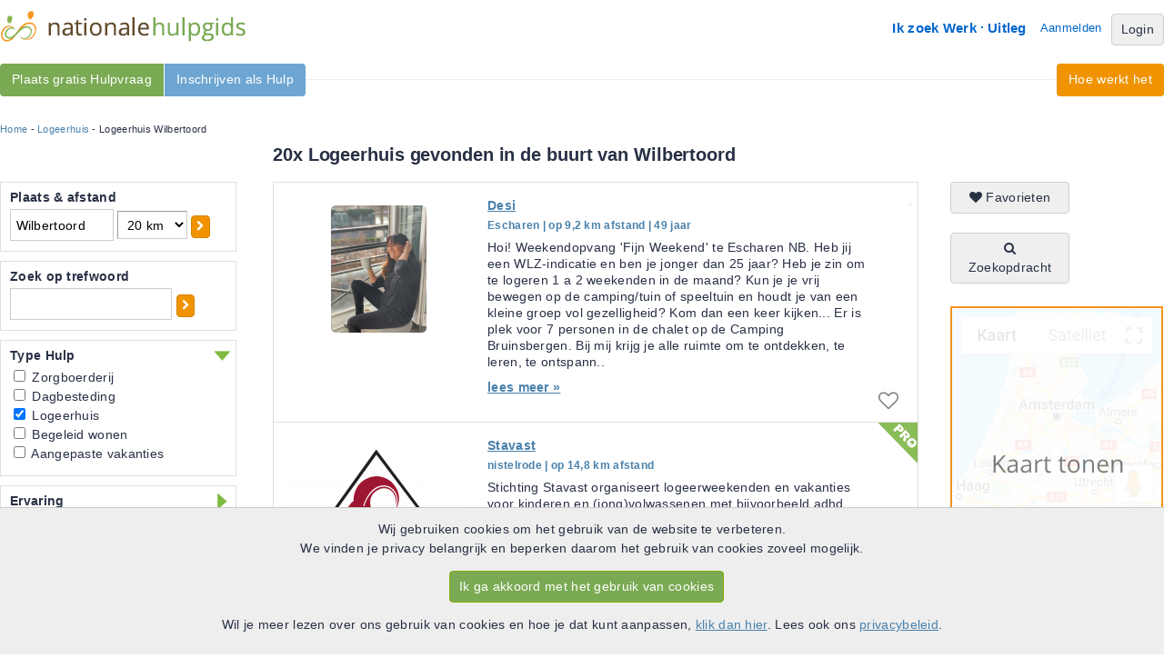

--- FILE ---
content_type: text/html; charset=UTF-8
request_url: https://www.nationalehulpgids.nl/logeerhuis-wilbertoord
body_size: 14226
content:
<!DOCTYPE html PUBLIC "-//W3C//DTD XHTML 1.0 Strict//EN" "http://www.w3.org/TR/xhtml1/DTD/xhtml1-strict.dtd">
<html lang="nl" xmlns="http://www.w3.org/1999/xhtml" xmlns:og="http://ogp.me/ns#" xmlns:fb="http://www.facebook.com/2008/fbml">
	<head>
		<meta http-equiv="Content-Type" content="text/html; charset=utf-8"/>
		<meta name="Description" content="Vind nu een betrouwbare Logeerhuis in Wilbertoord. Altijd een Hulp bij jou in de buurt. Bekijk gratis het complete overzicht op de Nationale Hulpgids."/>
		<meta name="Keywords" content="PGB, persoongebonden budget, thuiszorg, Hulpen, Hulpvragers"/>
		<meta property="og:title" content="Nationale Hulpgids" />
		<meta property="og:description" content="Vind nu een betrouwbare Logeerhuis in Wilbertoord. Altijd een Hulp bij jou in de buurt. Bekijk gratis het complete overzicht op de Nationale Hulpgids." />
		<meta property="og:type" content="website" />
		<meta property="og:url" content="https://www.nationalehulpgids.nl/" />
		<meta property="og:image" content="https://d146pchka6mbo8.cloudfront.net/images/social/og-icon.png" />
		<meta property="og:site_name" content="Nationale Hulpgids"/>
		<meta property="fb:app_id" content="118406028315357"/>
		<title>Logeerhuis in Wilbertoord | de Nationale Hulpgids</title>
		<link rel="shortcut icon" href="https://www.nationalehulpgids.nl/favicon.ico"/>
		<link rel="stylesheet" type="text/css" href="https://www.nationalehulpgids.nl/minified/22fbc134ad177033279e2995e93e672a.css"/>
		
		<script type="text/javascript">var theDomain = 'https://www.nationalehulpgids.nl/';  var scriptVersion = '20250619';</script>
		
		<script type="text/javascript" src="https://www.nationalehulpgids.nl/minified/68800a4edd48e107b5bf7a4f5b571774.js" charset="utf-8"></script>
		<script type="text/javascript" src="https://www.nationalehulpgids.nl/minified/sentry/sentry.js" charset="utf-8"></script>
<script type="text/javascript">
Sentry.init({
  dsn: "https://f2c61a400b8f4b95879becb21ecc167b@o38599.ingest.sentry.io/87177",
  release: scriptVersion,
  integrations: [ ] ,
  autoSessionTracking: false, 
  beforeSend(event, hint) {
	    const error = hint.originalException;
	    //Exclude all __gcrweb errors, which are google injecting iOS bugs
	    if (error !== undefined && error.message !== undefined && error.message.includes("undefined is not an object (evaluating '__gCrWeb")) {
	        return null;
	    }
	    return event;
	 }
}); 
Sentry.setTag("user.user_id", "1");
Sentry.setTag("user.usertype", "anonymous");
Sentry.setTag("mobile", "false");
Sentry.setTag("platform", "site");
Sentry.setTag("action", "search_searchresults");

</script>
		<link rel="canonical" href="https://www.nationalehulpgids.nl/logeerhuis-wilbertoord" />
		<link rel="next" href="https://www.nationalehulpgids.nl/logeerhuis-wilbertoord/page=2" />
		<script type='text/javascript'>
 
  var _paq = window._paq = window._paq || [];
  /* tracker methods like "setCustomDimension" should be called before "trackPageView" */
  
  (function() {
      var u="https://pzn.matomo.cloud/";
    _paq.push(['setTrackerUrl', u+'matomo.php']);
    _paq.push(['setSiteId', '4']);
    var d=document, g=d.createElement('script'), s=d.getElementsByTagName('script')[0];
    g.async=true; g.src='//cdn.matomo.cloud/pzn.matomo.cloud/matomo.js'; s.parentNode.insertBefore(g,s);
  })(); 

 
_paq.push(["resetUserId"]);  


 
_paq.push(['trackPageView']);
_paq.push(['enableLinkTracking']);


/*
 * Overwrite function to enable ga pageview.
 */
function matomoPageview(page){
	 _paq.push(["setCustomUrl", page]);
	 _paq.push(["trackPageView"])
	
}

</script>
</head>
<body onload="pznInit();" onunload="leavePage();">
<div id="info_popup" class="popup_window"  style="display: none;">
	<div class="popup_relative">
		<div id="info_popup_header" class="popup_header">
			<div class="popup_title">caption</div>
			<div class="popup_close"><a onclick="popup_remove();" id="popup_close_button"><i class="icon-remove"></i></a></div>
		</div>
		<div class="popup_content">
		</div>
	</div>
</div>	
<div id="wrapper_top" class="wide">
	<div id="wrapper_top_menu">
	<div id="logo"><a href="https://www.nationalehulpgids.nl/"><img  src="https://d146pchka6mbo8.cloudfront.net/images/layout/logo.png" alt="Nationale Hulpgids"/></a></div>
	<div id="top_menu">
		<ul id="header_menu">
		<li><a href="https://www.nationalehulpgids.nl/welkom/hulp" rel="nofollow">Ik zoek Werk</a></li>
		<li><img src="https://d146pchka6mbo8.cloudfront.net/images/layout/homemenu-seperator.gif"/></li>
		<li><a href="https://www.nationalehulpgids.nl/hulpgids/uitleg.html" rel="nofollow">Uitleg</a></li>
		<li id="aanmelden"><a href="https://www.nationalehulpgids.nl/aanmelden" rel="nofollow">Aanmelden</a></li>
		<li><a class="btn btn-grey" href="https://www.nationalehulpgids.nl/hulpgids/login.html" rel="nofollow">Login</a></li>
		</ul>	
	</div>	
	
	</div>
	<div id="smoothmenu1" class="ddsmoothmenu_left">
<ul>
<li><a class=" vind_hulpen" href="https://www.nationalehulpgids.nl/aanmelden/hulpvrager.html">Plaats gratis Hulpvraag</a>
</li>	
<li><a class=" vind_werk" href="https://www.nationalehulpgids.nl/aanmelden/hulp.html">Inschrijven als Hulp</a>
</li>	
</ul>
</div>
	<div id="smoothmenu2" class="ddsmoothmenu_right">
<ul>
<li><a class="" href="https://www.nationalehulpgids.nl/hulpgids/uitleg.html">Hoe werkt het</a>
</li>	
</ul>
</div>
</div>
<div id="wide_wrapper">
<div id="content">
		<div id="ad_navigation"><div id="breadcrumb"><a href="https://www.nationalehulpgids.nl/">Home</a> - <a href="https://www.nationalehulpgids.nl/logeerhuis">Logeerhuis</a> - Logeerhuis Wilbertoord</div></div>


<h1 id="searchresults_header">20x Logeerhuis gevonden in de buurt van Wilbertoord</h1>
<div id="left_filter">
	<div class="searchfilterbox" id="plaats">
		<h3>Plaats & afstand</h3>
		<div class="searchfilter_panel" id="plaats_panel">
			<input type="text" id="zipcode" value="Wilbertoord" name="initQuery"/>
			<select id="distance" onchange="showProgressimage(); loadPage(1,undefined,true);">
				<option value="5" >5 km</option>
				<option value="10" >10 km</option>
				<option value="20" selected>20 km</option>
				<option value="30" >30 km</option>
				<option value="40" >40 km</option>
				<option value="50" >50 km</option>
				<option value="100" >100 km</option>
			</select>
			<a class="btn btn-orange btn-small btn-single" href="Javascript: showProgressimage(); loadNewZipcode();"><i class="icon-chevron-right"></i></a>
		</div>
	</div>
	<div class="searchfilterbox" id="tekst_block">
		<h3>Zoek op trefwoord</h3>
		<div class="searchfilter_panel" id="tekst_block_panel">
			<input type="text" id="tekst" value="" name="tekst"/><a class="btn btn-orange btn-small btn-single" href="Javascript: showProgressimage(); loadPage(1,undefined,true);"><i class="icon-chevron-right"></i></a><br/>
		</div>
	</div>
	<div class="searchfilterbox" id="sort_zorg">
		<div id="header_dropdown_in"
		 class="out"
		  onclick="$('#sort_zorg_panel').slideToggle('fast', saveSlidePosition); $(this).toggleClass('out');"><h3>Type Hulp</h3></div>
		<div class="searchfilter_panel" id="sort_zorg_panel"
		 style="display:block;"
		 >
			<ul style="list-style-type: none;">
				<li><input type="checkbox" class="check" name="help" value="ZD" onclick="showProgressimage(); loadPage(1,undefined,true);"  /> Zorgboerderij</li>
				<li><input type="checkbox" class="check" name="help" value="DB" onclick="showProgressimage(); loadPage(1,undefined,true);"  /> Dagbesteding</li>
				<li><input type="checkbox" class="check" name="help" value="ZO" onclick="showProgressimage(); loadPage(1,undefined,true);" checked /> Logeerhuis</li>
				<li><input type="checkbox" class="check" name="help" value="ZW" onclick="showProgressimage(); loadPage(1,undefined,true);"  /> Begeleid wonen</li>
				<li><input type="checkbox" class="check" name="help" value="VR" onclick="showProgressimage(); loadPage(1,undefined,true);"  /> Aangepaste vakanties</li>
			</ul>
		</div>
	</div>
	<div class="searchfilterbox" id="ervaring">
		<div id="header_dropdown_in"
		  onclick="$('#ervaring_panel').slideToggle('fast', saveSlidePosition); $(this).toggleClass('out');"><h3>Ervaring</h3></div>
		<div class="searchfilter_panel" id="ervaring_panel"
		 >
			<ul style="list-style-type: none;">
				<li><input type="checkbox" class="check" id="aanbevelingen" name="aanbevelingen" value="1" onclick="showProgressimage(); loadPage(1,undefined,true);" /> Aanbevelingen<br /></li>
				<li><input type="checkbox" class="check" id="cv" name="cv" value="1" onclick="showProgressimage(); updatePersoonlijkCheckboxes(); loadPage(1,undefined,true);"  /> CV aanwezig<br /></li>
			</ul>
			<p>Werkervaring</p>
			<select id="werkervaring_jaren" name="werkervaring_jaren" onchange="showProgressimage(); updatePersoonlijkCheckboxes(); loadPage(1,undefined,true);" >
                <option value="">Geen voorkeur...</option>
				<option value="1" >minimaal 1 jaar</option>
				<option value="2" >minimaal 2 jaar</option>
				<option value="3" >minimaal 3 jaar</option>
				<option value="4" >minimaal 5 jaar</option>
				<option value="5" >minimaal 10 jaar</option>
			</select>
			<p>Kwaliteiten</p>
			<ul style="list-style-type: none;">
				<li><input type="checkbox" class="check" id="vog" name="kwaliteiten" value="1" onclick="showProgressimage(); loadPage(1,undefined,true);" />VOG aanwezig</li>
				<li><input type="checkbox" class="check" id="big" name="kwaliteiten" value="1" onclick="showProgressimage(); loadPage(1,undefined,true);" />BIG registratie</li>
				<li><input type="checkbox" class="check" id="kvk" name="kwaliteiten" value="1" onclick="showProgressimage(); loadPage(1,undefined,true);" />KVK inschrijving</li>
			</ul>
		</div>
	</div>
	<div class="searchfilterbox" id="leeftijdsgroep">
		<div id="header_dropdown_in"
		  onclick="$('#leeftijdsgroep_panel').slideToggle('fast', saveSlidePosition); $(this).toggleClass('out');"><h3>Voor leeftijdsgroep</h3></div>
		<div class="searchfilter_panel" id="leeftijdsgroep_panel"
		 >
				<ul style="list-style-type: none;">
				        <li><input type="checkbox" class="check" id="leeftijdsgroep_1" name="leeftijdsgroep" value="1" onclick="showProgressimage(); loadPage(1,undefined,true);" /> Baby</li>
				        <li><input type="checkbox" class="check" id="leeftijdsgroep_2" name="leeftijdsgroep" value="2" onclick="showProgressimage(); loadPage(1,undefined,true);" /> Kinderen</li>
				        <li><input type="checkbox" class="check" id="leeftijdsgroep_3" name="leeftijdsgroep" value="3" onclick="showProgressimage(); loadPage(1,undefined,true);" /> Pubers</li>
				        <li><input type="checkbox" class="check" id="leeftijdsgroep_4" name="leeftijdsgroep" value="4" onclick="showProgressimage(); loadPage(1,undefined,true);" /> Volwassenen</li>
				        <li><input type="checkbox" class="check" id="leeftijdsgroep_5" name="leeftijdsgroep" value="5" onclick="showProgressimage(); loadPage(1,undefined,true);" /> Senioren</li>
				        <li><input type="checkbox" class="check" id="leeftijdsgroep_6" name="leeftijdsgroep" value="6" onclick="showProgressimage(); loadPage(1,undefined,true);" /> Bejaarden</li>
               </ul>
		</div>
	</div>
	<div class="searchfilterbox" id="persoonlijk">
		<div id="header_dropdown_in"
		  onclick="$('#persoonlijk_panel').slideToggle('fast', saveSlidePosition); $(this).toggleClass('out');"><h3>Persoonlijk</h3></div>
		<div class="searchfilter_panel" id="persoonlijk_panel"
		 >
			<ul style="list-style-type: none;">
                <li><input type="checkbox" class="check" id="zorgbureau" name="zorgbureau" value="1" onclick="showProgressimage(); loadPage(1,undefined,true);"  /> Zorgbureau<br/></li>
                <li><input type="checkbox" class="check" id="male" name="gender" value="1" onclick="showProgressimage(); loadPage(1,undefined,true);"  /> Man</li>
				<li><input type="checkbox" class="check" id="female" name="gender" value="2" onclick="showProgressimage(); loadPage(1,undefined,true);"  /> Vrouw</li>
			</ul>
			<p>Leeftijd hulp</p>
			<ul style="list-style-type: none;">
				 <li><input type="checkbox" class="check" name="leeftijd[]" value="15_25"  onchange="showProgressimage(); updatePersoonlijkCheckboxes(); loadPage(1,undefined,true);" />15-25</li>
				 <li><input type="checkbox" class="check" name="leeftijd[]" value="25_35"  onchange="showProgressimage(); updatePersoonlijkCheckboxes(); loadPage(1,undefined,true);" />25-35</li>
				 <li><input type="checkbox" class="check" name="leeftijd[]" value="35_45"  onchange="showProgressimage(); updatePersoonlijkCheckboxes(); loadPage(1,undefined,true);" />35-45</li>
				 <li><input type="checkbox" class="check" name="leeftijd[]" value="45_55"  onchange="showProgressimage(); updatePersoonlijkCheckboxes(); loadPage(1,undefined,true);" />45-55</li>
				 <li><input type="checkbox" class="check" name="leeftijd[]" value="55_65"  onchange="showProgressimage(); updatePersoonlijkCheckboxes(); loadPage(1,undefined,true);" />55-65</li>
				 <li><input type="checkbox" class="check" name="leeftijd[]" value="65"  onchange="showProgressimage(); updatePersoonlijkCheckboxes(); loadPage(1,undefined,true);" >65+</li>
			</ul>
			</select>
			<p>Overig</p>
			<ul style="list-style-type: none;">
			    <li><input type="checkbox" class="check" id="niet_roken" name="niet_roken" value="1" onclick="showProgressimage(); loadPage(1,undefined,true);"  /> Rookt niet</li>
				<li><input type="checkbox" class="check" id="rijbewijs" name="rijbewijs" value="1" onclick="showProgressimage(); loadPage(1,undefined,true);"  /> Heeft rijbewijs</li>
			</ul>
		</div>
	</div>
<input type="hidden" name="hulpType" value="4" id="hulptype"/>
<div class="other_cats_wrapper">
<h2>Meer Dagbesteding-wonen </h2>
<div class="other_cats">
<a href="https://www.nationalehulpgids.nl/begeleid-wonen-wilbertoord">Begeleid wonen Wilbertoord</a><br/>
<a href="https://www.nationalehulpgids.nl/zorgboerderij-wilbertoord">Zorgboerderij Wilbertoord</a><br/>
<a href="https://www.nationalehulpgids.nl/aangepaste-vakanties-wilbertoord">Aangepaste vakanties Wilbertoord</a><br/>
<a href="https://www.nationalehulpgids.nl/dagbesteding-wilbertoord">Dagbesteding Wilbertoord</a><br/>
</div>
<div class="other_cats">
</div><h2>Logeerhuis in de buurt</h2>
<div class="other_cats">
<a href="https://www.nationalehulpgids.nl/logeerhuis-mill">Logeerhuis Mill</a><br/>
<a href="https://www.nationalehulpgids.nl/logeerhuis-sint-hubert">Logeerhuis Sint Hubert</a><br/>
<a href="https://www.nationalehulpgids.nl/logeerhuis-langenboom">Logeerhuis Langenboom</a><br/>
<a href="https://www.nationalehulpgids.nl/logeerhuis-oss">Logeerhuis Oss</a><br/>
<a href="https://www.nationalehulpgids.nl/logeerhuis-gassel">Logeerhuis Gassel</a><br/>
<a href="https://www.nationalehulpgids.nl/logeerhuis-sint-anthonis">Logeerhuis Sint Anthonis</a><br/>
<a href="https://www.nationalehulpgids.nl/logeerhuis-vorstenbosch">Logeerhuis Vorstenbosch</a><br/>
<a href="https://www.nationalehulpgids.nl/logeerhuis-de-rips">Logeerhuis De Rips</a><br/>
<a href="https://www.nationalehulpgids.nl/logeerhuis-oeffelt">Logeerhuis Oeffelt</a><br/>
<a href="https://www.nationalehulpgids.nl/logeerhuis-heesch">Logeerhuis Heesch</a><br/>
</div>
<h2>Populaire steden</h2>
<div class="other_cats">
<a href="https://www.nationalehulpgids.nl/logeerhuis-amsterdam">Logeerhuis Amsterdam</a><br/>
<a href="https://www.nationalehulpgids.nl/logeerhuis-rotterdam">Logeerhuis Rotterdam</a><br/>
<a href="https://www.nationalehulpgids.nl/logeerhuis-den-haag">Logeerhuis Den Haag</a><br/>
<a href="https://www.nationalehulpgids.nl/logeerhuis-haarlem">Logeerhuis Haarlem</a><br/>
<a href="https://www.nationalehulpgids.nl/logeerhuis-leiden">Logeerhuis Leiden</a><br/>
<a href="https://www.nationalehulpgids.nl/logeerhuis-almere">Logeerhuis Almere</a><br/>
<a href="https://www.nationalehulpgids.nl/logeerhuis-amersfoort">Logeerhuis Amersfoort</a><br/>
<a href="https://www.nationalehulpgids.nl/logeerhuis-tilburg">Logeerhuis Tilburg</a><br/>
<a href="https://www.nationalehulpgids.nl/logeerhuis-enschede">Logeerhuis Enschede</a><br/>
<a href="https://www.nationalehulpgids.nl/logeerhuis-zoetermeer">Logeerhuis Zoetermeer</a><br/>
<a href="https://www.nationalehulpgids.nl/logeerhuis-nijmegen">Logeerhuis Nijmegen</a><br/>
<a href="https://www.nationalehulpgids.nl/logeerhuis-apeldoorn">Logeerhuis Apeldoorn</a><br/>
<a href="https://www.nationalehulpgids.nl/logeerhuis-eindhoven">Logeerhuis Eindhoven</a><br/>
<a href="https://www.nationalehulpgids.nl/logeerhuis-den-bosch">Logeerhuis Den Bosch</a><br/>
<a href="https://www.nationalehulpgids.nl/logeerhuis-breda">Logeerhuis Breda</a><br/>
<a href="https://www.nationalehulpgids.nl/logeerhuis-arnhem">Logeerhuis Arnhem</a><br/>
<a href="https://www.nationalehulpgids.nl/logeerhuis-maastricht">Logeerhuis Maastricht</a><br/>
<a href="https://www.nationalehulpgids.nl/logeerhuis-utrecht">Logeerhuis Utrecht</a><br/>
<a href="https://www.nationalehulpgids.nl/logeerhuis-groningen">Logeerhuis Groningen</a><br/>
<a href="https://www.nationalehulpgids.nl/logeerhuis-dordrecht">Logeerhuis Dordrecht</a><br/>
</div>
</div>
</div>
<div id="overlay"><img id="progress_image" src="https://d146pchka6mbo8.cloudfront.net/images/bigrotation2.gif" class="ajaxProgressImage"></div>


<div class="mapcontainer">
	<a class="btn btn-grey btn-single" href="https://www.nationalehulpgids.nl/zoeken/favorieten/" rel="nofollow"><i class="icon-heart"></i> Favorieten</a>
	<br /><br />
	<a class="btn btn-grey btn-single" href="https://www.nationalehulpgids.nl/zoeken/werk-zoekopdracht.html" rel="nofollow"><i class="icon-search"></i> Zoekopdracht</a>
	<div id="map">
	<a href="#" onclick="showMap();" rel="nofollow"><img src="https://d146pchka6mbo8.cloudfront.net/images/layout/mapsplaceholder.png"/></a>
	</div>
</div>
	
<div id="center_container">
	<div id="resultContainer">
		<input type="hidden" id="totalRecords" value="" />
<input type="hidden" id="refUrl" value="http%3A%2F%2Fwww.nationalehulpgids.nl%2Flogeerhuis-wilbertoord" />
<input type="hidden" id="currentPage" value="1" />


	<div id="result0"	class="search_result search_result_even
	  ">
		<a href="https://www.nationalehulpgids.nl/profiel/hulp/id/183417" title="hulp Desi in Escharen" rel="nofollow"><div class="search_img"><img src="https://d146pchka6mbo8.cloudfront.net/thumbnails/e4bbf5a199272c77f7812a357fa68735.jpeg" alt="Foto van hulp Desi in Escharen"/></div></a>
		<span class="dagen"></span>
		<h5><a href="https://www.nationalehulpgids.nl/profiel/hulp/id/183417" title="hulp Desi in Escharen" rel="nofollow">Desi</a></h5>
        <span class="city">Escharen | op 9,2 km afstand | 49 jaar</span>
        <p class="result_ad_text">Hoi!Weekendopvang &#039;Fijn Weekend&#039; te Escharen NB.Heb jij een WLZ-indicatie en ben je jonger dan 25 jaar?Heb je zin om te logeren 1 a 2 weekenden in de maand?Kun je je vrij bewegen op de camping/tuin of speeltuin en houdt je van een kleine groep vol gezelligheid? Kom dan een keer kijken...Er is plek voor 7 personen in de chalet op de Camping Bruinsbergen.Bij mij krijg je alle ruimte om te ontdekken, te leren, te ontspann.. <a href="https://www.nationalehulpgids.nl/profiel/hulp/id/183417" title="hulp Desi in Escharen" rel="nofollow"><span class="leesmeer">lees meer &raquo;</span></a></p>
		<input name="loadLocFunction" type="hidden" value="loadLoc(0, 51.729024495278, 5.7139165381455)" />
		
		<div class="favoriet"><a class="favorite" href="https://www.nationalehulpgids.nl/hulpgids/login.html" rel="nofollow"><i class="icon-heart-empty"></i></a></div>
	</div>
	<div id="result1"	class="search_result search_result_odd
	  pro_label">
		<a href="https://www.nationalehulpgids.nl/profiel/hulp/id/34131" title="hulp Stavast in nistelrode" rel="nofollow"><div class="search_img"><img src="https://d146pchka6mbo8.cloudfront.net/thumbnails/dd21488c9e12af26d46cc3b5649ff162.jpg" alt="Foto van hulp Stavast in nistelrode"/></div></a>
		<span class="dagen"></span>
		<h5><a href="https://www.nationalehulpgids.nl/profiel/hulp/id/34131" title="hulp Stavast in nistelrode" rel="nofollow">Stavast</a></h5>
        <span class="city">nistelrode | op 14,8 km afstand </span>
        <p class="result_ad_text">Stichting Stavast organiseert logeerweekenden en vakanties voor kinderen en (jong)volwassenen met bijvoorbeeld adhd, autisme of een verstandelijke beperking.Stavast is persoonlijk en kleinschalig. Stavast wil je helpen om onafhankelijk en zelfredzaam te worden en je handvatten aanreiken zodat je jouw talenten optimaal kunt benutten. Bij Stavast doe je succeservaringen op, ga je op avontuur en heb je sociale contacten.Wij vinden .. <a href="https://www.nationalehulpgids.nl/profiel/hulp/id/34131" title="hulp Stavast in nistelrode" rel="nofollow"><span class="leesmeer">lees meer &raquo;</span></a></p>
		<input name="loadLocFunction" type="hidden" value="loadLoc(1, 51.706289678343, 5.5757738728172)" />
		
		<div class="favoriet"><a class="favorite" href="https://www.nationalehulpgids.nl/hulpgids/login.html" rel="nofollow"><i class="icon-heart-empty"></i></a></div>
	</div>
	<div id="result2"	class="search_result search_result_even
	  ">
		<a href="https://www.nationalehulpgids.nl/profiel/hulp/id/124085" title="hulp Heidi in Wijchen" rel="nofollow"><div class="search_img"><img src="https://d146pchka6mbo8.cloudfront.net/thumbnails/faf05eb73b6ce354ec729bf91be31010.png" alt="Foto van hulp Heidi in Wijchen"/></div></a>
		<span class="dagen"></span>
		<h5><a href="https://www.nationalehulpgids.nl/profiel/hulp/id/124085" title="hulp Heidi in Wijchen" rel="nofollow">Heidi</a></h5>
        <span class="city">Wijchen | op 18,4 km afstand | 47 jaar</span>
        <p class="result_ad_text">Hoi allemaal,Hierbij zou ik mezelf willen voorstellen, ik ben getrouwd heb vier bijzondere kinderen die ieder op zijn eigen manier begeleiding nodig hebben. Waarvan ieder een vorm van autisme bij zich draagt en drie hebben ook een ontwikkelings achterstand en daarbij meer gebreken die ze bij zich dragen maar daardoor erg bijzonder zijn. Verder vind ik het leuk om creatief bezig te zijn. Mijn werkveld heb ik zowel met ouderen en geha.. <a href="https://www.nationalehulpgids.nl/profiel/hulp/id/124085" title="hulp Heidi in Wijchen" rel="nofollow"><span class="leesmeer">lees meer &raquo;</span></a></p>
		<input name="loadLocFunction" type="hidden" value="loadLoc(2, 51.817063362484, 5.7165652401432)" />
		
		<div class="favoriet"><a class="favorite" href="https://www.nationalehulpgids.nl/hulpgids/login.html" rel="nofollow"><i class="icon-heart-empty"></i></a></div>
	</div>
	<div id="result3"	class="search_result search_result_odd
	  ">
		<a href="https://www.nationalehulpgids.nl/profiel/hulp/id/190692" title="hulp Zorgcentrum Het Leefhuis in Gemert" rel="nofollow"><div class="search_img"><img src="https://d146pchka6mbo8.cloudfront.net/thumbnails/ae4ff15790512d74e0e4e1488a7a705e.png" alt="Foto van hulp Zorgcentrum Het Leefhuis in Gemert"/></div></a>
		<span class="dagen"></span>
		<h5><a href="https://www.nationalehulpgids.nl/profiel/hulp/id/190692" title="hulp Zorgcentrum Het Leefhuis in Gemert" rel="nofollow">Zorgcentrum Het Leefhuis</a></h5>
        <span class="city">Gemert | op 12,8 km afstand </span>
        <p class="result_ad_text">Over Zorgcentrum Het Leefhuis.&quot;Al vanaf het eerste bezoek heb ik een goed gevoel bij Het Leefhuis. In mijn zoektocht sprong hun professionele en toch persoonlijke aanpak en het feit dat ze kleinschalige zorg bieden er echt uit bij mij. Nikki en haar team zetten alles op alles om de zorg goed te laten verlopen en onze zoon een fijne dag te bezorgen. Ze zijn altijd bereikbaar, er wordt ook meegedacht over de best mogelijke aanpak en h.. <a href="https://www.nationalehulpgids.nl/profiel/hulp/id/190692" title="hulp Zorgcentrum Het Leefhuis in Gemert" rel="nofollow"><span class="leesmeer">lees meer &raquo;</span></a></p>
		<input name="loadLocFunction" type="hidden" value="loadLoc(3, 51.550200437047, 5.6994922668695)" />
		
		<div class="favoriet"><a class="favorite" href="https://www.nationalehulpgids.nl/hulpgids/login.html" rel="nofollow"><i class="icon-heart-empty"></i></a></div>
	</div>
	<div id="result4"	class="search_result search_result_even
	  pro_label">
		<a href="https://www.nationalehulpgids.nl/profiel/hulp/id/242884" title="hulp Nathalie in Berghem" rel="nofollow"><div class="search_img"><img src="https://d146pchka6mbo8.cloudfront.net/thumbnails/faf05eb73b6ce354ec729bf91be31010.png" alt="Foto van hulp Nathalie in Berghem"/></div></a>
		<span class="dagen"></span>
		<h5><a href="https://www.nationalehulpgids.nl/profiel/hulp/id/242884" title="hulp Nathalie in Berghem" rel="nofollow">Nathalie</a></h5>
        <span class="city">Berghem | op 18,6 km afstand | 38 jaar</span>
        <p class="result_ad_text">HoiIk ben Nathalie. Ik woon in brabant. Ik heb een diploma als Verzorgde IG en medewerker Matschappelijke zorg. Ik ben 4 jaar werkzaam geweest binnen dichterbij. Ik heb de keuze gemaakt om zzp er te worden om dat ik dit beter kan combineren met mijn gezin. Ik ben flexibel in de werk tijden. Ik vind het ook niet erg om wat extra takken te doen. Ik vind het ook niet erg om nieuwe dingen te leren. Denk je dat ik pas binnen jull.. <a href="https://www.nationalehulpgids.nl/profiel/hulp/id/242884" title="hulp Nathalie in Berghem" rel="nofollow"><span class="leesmeer">lees meer &raquo;</span></a></p>
		<input name="loadLocFunction" type="hidden" value="loadLoc(4, 51.772129358265, 5.5824247674333)" />
		
		<div class="favoriet"><a class="favorite" href="https://www.nationalehulpgids.nl/hulpgids/login.html" rel="nofollow"><i class="icon-heart-empty"></i></a></div>
	</div>
	<div id="result5"	class="search_result search_result_odd
	  ">
		<a href="https://www.nationalehulpgids.nl/profiel/hulp/id/96022" title="hulp Jan in Nijmegen" rel="nofollow"><div class="search_img"><img src="https://d146pchka6mbo8.cloudfront.net/thumbnails/01c3727196c182c6c80fe935de799964.jpg" alt="Foto van hulp Jan in Nijmegen"/></div></a>
		<span class="dagen"></span>
		<h5><a href="https://www.nationalehulpgids.nl/profiel/hulp/id/96022" title="hulp Jan in Nijmegen" rel="nofollow">Jan</a></h5>
        <span class="city">Nijmegen | op 18,5 km afstand | 64 jaar</span>
        <p class="result_ad_text">Wij bieden hulp aan voor coaching, begeleiding, adm. werk, maatschappelijk gesprek,  etc zie omschrijving.Max. 3 uur per dagdeel.Arbeidscoaching op locatie, zoeken naar dagbesteding incl. begeleiding. Budgethulp, zoeken naar oplossingen en conreet plan opstellen om administratie in goede banen te behouden.Samen werken aan uitbreiden van een sociaal netwerk... <a href="https://www.nationalehulpgids.nl/profiel/hulp/id/96022" title="hulp Jan in Nijmegen" rel="nofollow"><span class="leesmeer">lees meer &raquo;</span></a></p>
		<input name="loadLocFunction" type="hidden" value="loadLoc(5, 51.819477983613, 5.809034349693)" />
		
		<div class="favoriet"><a class="favorite" href="https://www.nationalehulpgids.nl/hulpgids/login.html" rel="nofollow"><i class="icon-heart-empty"></i></a></div>
	</div>
	<div id="result6"	class="search_result search_result_even
	  ">
		<a href="https://www.nationalehulpgids.nl/profiel/hulp/id/184836" title="hulp Ella in Groesbeek" rel="nofollow"><div class="search_img"><img src="https://d146pchka6mbo8.cloudfront.net/thumbnails/987e467c4ed54a883a588d77b89bb2a3.jpg" alt="Foto van hulp Ella in Groesbeek"/></div></a>
		<span class="dagen"></span>
		<h5><a href="https://www.nationalehulpgids.nl/profiel/hulp/id/184836" title="hulp Ella in Groesbeek" rel="nofollow">Ella</a></h5>
        <span class="city">Groesbeek | op 16,6 km afstand | 59 jaar</span>
        <p class="result_ad_text">                                                    Hallo medemens, Mijn naam is Ella, een mens die door mijn leeftijd en vele, diverse ervaringen in het leven en werkzaamheden, kan zeggen dat ik van adequate betekenis kan zijn bij een hulpvraag.Ik realiseer mij wat werkelijk van belang is in het leven,dat is een gezond lichaam en een helder, rustig hoofd waardoor je gelukkig kunt zijn.Ik ben in 1988 afgestudeerd aan een.. <a href="https://www.nationalehulpgids.nl/profiel/hulp/id/184836" title="hulp Ella in Groesbeek" rel="nofollow"><span class="leesmeer">lees meer &raquo;</span></a></p>
		<input name="loadLocFunction" type="hidden" value="loadLoc(6, 51.769544370289, 5.929573999724)" />
		
		<div class="favoriet"><a class="favorite" href="https://www.nationalehulpgids.nl/hulpgids/login.html" rel="nofollow"><i class="icon-heart-empty"></i></a></div>
	</div>
	<div id="result7"	class="search_result search_result_odd
	  ">
		<a href="https://www.nationalehulpgids.nl/profiel/hulp/id/183668" title="hulp Bart in Wijchen" rel="nofollow"><div class="search_img"><img src="https://d146pchka6mbo8.cloudfront.net/thumbnails/1987672ce5c1e44d948987058af227bb.jpg" alt="Foto van hulp Bart in Wijchen"/></div></a>
		<span class="dagen"></span>
		<h5><a href="https://www.nationalehulpgids.nl/profiel/hulp/id/183668" title="hulp Bart in Wijchen" rel="nofollow">Bart</a></h5>
        <span class="city">Wijchen | op 16,6 km afstand | 40 jaar</span>
        <p class="result_ad_text">Mijn naam is Bart, een rustige, stabiele maar gedreven zorg professional. Op mijn 17e ben ik begonnen als helpende in de ouderenzorg. Inmiddels 23 jaar verder heb ik ervaring op mogen doen in de ouderen en gehandicaptenzorg. Verschillende functies mogen bekleden van schoonmaker, begeleider, co&ouml;rdinator tot manager. In de begeleiding en verzorging die ik bied help ik graag mensen meer zelfstandiger te worden en te blijven. Het vergro.. <a href="https://www.nationalehulpgids.nl/profiel/hulp/id/183668" title="hulp Bart in Wijchen" rel="nofollow"><span class="leesmeer">lees meer &raquo;</span></a></p>
		<input name="loadLocFunction" type="hidden" value="loadLoc(7, 51.798975153831, 5.711066149683)" />
		
		<div class="favoriet"><a class="favorite" href="https://www.nationalehulpgids.nl/hulpgids/login.html" rel="nofollow"><i class="icon-heart-empty"></i></a></div>
	</div>
	<div id="result8"	class="search_result search_result_even
	  ">
		<a href="https://www.nationalehulpgids.nl/profiel/hulp/id/150161" title="hulp Lianne in Haps" rel="nofollow"><div class="search_img"><img src="https://d146pchka6mbo8.cloudfront.net/thumbnails/43a2ab33e077c5392c33914a5e5dcfc3.jpg" alt="Foto van hulp Lianne in Haps"/></div></a>
		<span class="dagen"></span>
		<h5><a href="https://www.nationalehulpgids.nl/profiel/hulp/id/150161" title="hulp Lianne in Haps" rel="nofollow">Lianne</a></h5>
        <span class="city">Haps | op 7,3 km afstand | 32 jaar</span>
        <p class="result_ad_text">Mogen zijn wie je bent, onderdeel zijn van de maatschappij, je hoort erbij! Dit zijn de redenen waarom het voor mij belangrijk is een positieve bijdrage te kunnen leveren aan de begeleiding en ondersteuning van cli&euml;nten.Ik ben een enthousiaste jonge vrouw, die het graag goed doet. Werkt met gevoel en brede interesse voor mens en maatschappij. In staat om op persoonlijk een geduldige wijze te begeleiden, waarbij een veilige basis en de.. <a href="https://www.nationalehulpgids.nl/profiel/hulp/id/150161" title="hulp Lianne in Haps" rel="nofollow"><span class="leesmeer">lees meer &raquo;</span></a></p>
		<input name="loadLocFunction" type="hidden" value="loadLoc(8, 51.699014011092, 5.8525682731046)" />
		
		<div class="favoriet"><a class="favorite" href="https://www.nationalehulpgids.nl/hulpgids/login.html" rel="nofollow"><i class="icon-heart-empty"></i></a></div>
	</div>
	<div id="result9"	class="search_result search_result_odd
	  ">
		<a href="https://www.nationalehulpgids.nl/profiel/hulp/id/194215" title="hulp Jacky in Grave" rel="nofollow"><div class="search_img"><img src="https://d146pchka6mbo8.cloudfront.net/thumbnails/08639b252fbbc3a96f52a5f6dd06725d.jpg" alt="Foto van hulp Jacky in Grave"/></div></a>
		<span class="dagen"></span>
		<h5><a href="https://www.nationalehulpgids.nl/profiel/hulp/id/194215" title="hulp Jacky in Grave" rel="nofollow">Jacky</a></h5>
        <span class="city">Grave | op 11,1 km afstand | 40 jaar</span>
        <p class="result_ad_text">Ik ben al een aantal jaar werkzaam in de zorg. Ik heb bij verschillende organisaties en met uiteenlopende doelgroepen gewerkt. Ik werk voornamelijk als woonbegeleider, maar ben ook prima inzetbaar op dagbesteding. Ik ben erg flexibel en allround. .. <a href="https://www.nationalehulpgids.nl/profiel/hulp/id/194215" title="hulp Jacky in Grave" rel="nofollow"><span class="leesmeer">lees meer &raquo;</span></a></p>
		<input name="loadLocFunction" type="hidden" value="loadLoc(9, 51.753822570194, 5.747599540875)" />
		
		<div class="favoriet"><a class="favorite" href="https://www.nationalehulpgids.nl/hulpgids/login.html" rel="nofollow"><i class="icon-heart-empty"></i></a></div>
	</div>
	<div id="result10"	class="search_result search_result_even
	  pro_label">
		<a href="https://www.nationalehulpgids.nl/profiel/hulp/id/188535" title="hulp Lisa in Cuijk" rel="nofollow"><div class="search_img"><img src="https://d146pchka6mbo8.cloudfront.net/thumbnails/b6d3354f70d15f6c0f952e7b010cc95a.jpg" alt="Foto van hulp Lisa in Cuijk"/></div></a>
		<span class="dagen"></span>
		<h5><a href="https://www.nationalehulpgids.nl/profiel/hulp/id/188535" title="hulp Lisa in Cuijk" rel="nofollow">Lisa</a></h5>
        <span class="city">Cuijk | op 11,1 km afstand | 43 jaar</span>
        <p class="result_ad_text">Mijn naam is Lisa. Momenteel ben ik werkzaam als mantelzorger/ begeleidster en helpende +. Mensen verzorgen en begeleiden dat is waar mijn passie ligt. Ik ben positief ingesteld en probeer dit ook over te brengen. Al is het met een lekkere wandeling buiten, of ergens naartoe gaan, samen creatief bezig zijn, samen lachen om mij die gek doet en zo kan ik nog meer dingen bedenken. Ik hoop op de nationale hulpgids iemand te vinden waar ik e.. <a href="https://www.nationalehulpgids.nl/profiel/hulp/id/188535" title="hulp Lisa in Cuijk" rel="nofollow"><span class="leesmeer">lees meer &raquo;</span></a></p>
		<input name="loadLocFunction" type="hidden" value="loadLoc(10, 51.732363362492, 5.8769538239833)" />
		
		<div class="favoriet"><a class="favorite" href="https://www.nationalehulpgids.nl/hulpgids/login.html" rel="nofollow"><i class="icon-heart-empty"></i></a></div>
	</div>
	<div id="result11"	class="search_result search_result_odd
	  ">
		<a href="https://www.nationalehulpgids.nl/profiel/hulp/id/212729" title="hulp Stichting Copa in Sint Agatha" rel="nofollow"><div class="search_img"><img src="https://d146pchka6mbo8.cloudfront.net/thumbnails/1378a57fbc429940139bbc6f9c9d111d.png" alt="Foto van hulp Stichting Copa in Sint Agatha"/></div></a>
		<span class="dagen"></span>
		<h5><a href="https://www.nationalehulpgids.nl/profiel/hulp/id/212729" title="hulp Stichting Copa in Sint Agatha" rel="nofollow">Stichting Copa</a></h5>
        <span class="city">Sint Agatha | op 11,5 km afstand </span>
        <p class="result_ad_text">Stichting COPA staat voor Creatieve, Oprechte, Persoonlijke Aanpak. Officieel gaan we in het voorjaar van 2021 van start. Wij zijn 3 zorgprofessionals, die alledrie tussen de 10 en 15 jaar werkzaam zijn in de zorg in verschillende functies; van (ambulant) begeleider, examinator van een HBO opleiding, trainer van het autisme belevingscircuit tot psycholoog. We bieden alledrie als zzp&rsquo;er (ambulante) woonbegeleiding en begeleiding bij dagb.. <a href="https://www.nationalehulpgids.nl/profiel/hulp/id/212729" title="hulp Stichting Copa in Sint Agatha" rel="nofollow"><span class="leesmeer">lees meer &raquo;</span></a></p>
		<input name="loadLocFunction" type="hidden" value="loadLoc(11, 51.711800057194, 5.9140336776512)" />
		
		<div class="favoriet"><a class="favorite" href="https://www.nationalehulpgids.nl/hulpgids/login.html" rel="nofollow"><i class="icon-heart-empty"></i></a></div>
	</div>
	<div id="result12"	class="search_result search_result_even
	  ">
		<a href="https://www.nationalehulpgids.nl/profiel/hulp/id/235150" title="hulp Floris in Boxmeer" rel="nofollow"><div class="search_img"><img src="https://d146pchka6mbo8.cloudfront.net/thumbnails/79b21e8a6dd0d413e33dde7b0e0d14c7.jpeg" alt="Foto van hulp Floris in Boxmeer"/></div></a>
		<span class="dagen"></span>
		<h5><a href="https://www.nationalehulpgids.nl/profiel/hulp/id/235150" title="hulp Floris in Boxmeer" rel="nofollow">Floris</a></h5>
        <span class="city">Boxmeer | op 12,2 km afstand | 31 jaar</span>
        <p class="result_ad_text">Samenzorg Boxmeer &ndash; Zorg met een warm hart en een luisterend oorBij Samenzorg Boxmeer draait alles om jou. Wij begrijpen dat goede zorg meer is dan alleen medische ondersteuning; het gaat om aandacht, vertrouwen en het cre&euml;ren van een veilige, comfortabele omgeving waarin jij jezelf kunt zijn. Daarom bieden wij in de regio Boxmeer en omstreken een breed scala aan zorgdiensten: van hoogwaardige wijkverpleging tot persoonlijke begelei.. <a href="https://www.nationalehulpgids.nl/profiel/hulp/id/235150" title="hulp Floris in Boxmeer" rel="nofollow"><span class="leesmeer">lees meer &raquo;</span></a></p>
		<input name="loadLocFunction" type="hidden" value="loadLoc(12, 51.640037947779, 5.9486557496063)" />
		
		<div class="favoriet"><a class="favorite" href="https://www.nationalehulpgids.nl/hulpgids/login.html" rel="nofollow"><i class="icon-heart-empty"></i></a></div>
	</div>
	<div id="result13"	class="search_result search_result_odd
	  pro_label">
		<a href="https://www.nationalehulpgids.nl/profiel/hulp/id/239207" title="hulp Bouchra in Veghel" rel="nofollow"><div class="search_img"><img src="https://d146pchka6mbo8.cloudfront.net/thumbnails/f2889e59fee295ebe77bcc28a608147a.jpeg" alt="Foto van hulp Bouchra in Veghel"/></div></a>
		<span class="dagen"></span>
		<h5><a href="https://www.nationalehulpgids.nl/profiel/hulp/id/239207" title="hulp Bouchra in Veghel" rel="nofollow">Bouchra</a></h5>
        <span class="city">Veghel | op 15,9 km afstand | 26 jaar</span>
        <p class="result_ad_text">Hallo allemaal!Mijn naam is Bouchra. Ik ben 25 jaar en woonachtig in Veghel. Al 7 jaar werk ik met veel plezier en passie binnen de zorgbranche als (persoonlijk) begeleider. Dit doe ik zowel binnen woongroepen als op PGB basis. Mijn uitgangspunten binnen mijn beroep zijn met name het zoveel mogelijk behouden van eigen regie en het bieden van zorg op maat. De opleiding die ik hiervoor gevolgd heb is: Maatschappelijke zorg, pers.. <a href="https://www.nationalehulpgids.nl/profiel/hulp/id/239207" title="hulp Bouchra in Veghel" rel="nofollow"><span class="leesmeer">lees meer &raquo;</span></a></p>
		<input name="loadLocFunction" type="hidden" value="loadLoc(13, 51.612699595731, 5.5547126830884)" />
		
		<div class="favoriet"><a class="favorite" href="https://www.nationalehulpgids.nl/hulpgids/login.html" rel="nofollow"><i class="icon-heart-empty"></i></a></div>
	</div>
	<div id="result14"	class="search_result search_result_even
	  pro_label">
		<a href="https://www.nationalehulpgids.nl/profiel/hulp/id/186843" title="hulp Theo in Grave" rel="nofollow"><div class="search_img"><img src="https://d146pchka6mbo8.cloudfront.net/thumbnails/3451d772403b2b3ec9762b1c0903dae7.jpg" alt="Foto van hulp Theo in Grave"/></div></a>
		<span class="dagen"></span>
		<h5><a href="https://www.nationalehulpgids.nl/profiel/hulp/id/186843" title="hulp Theo in Grave" rel="nofollow">Theo</a></h5>
        <span class="city">Grave | op 10,7 km afstand | 60 jaar</span>
        <p class="result_ad_text">Al 36 jaar werk ik met veel enthousiasme en hart voor de mensen die ik verzorg, in de zorgsector. Door lange tijd in de zorgsector gewerkt te hebben, heb ik enorm veel ervaring opgedaan in een heel breed gebied. Daardoor weet ik ook wat het betekent om zorg te krijgen en zorg te verlenen en voel me hierin erg verantwoordelijk. Kwaliteit van zorg staat hoog in het vaandel, maar de mens in zijn geheel staat altijd voorop. Humor en een p.. <a href="https://www.nationalehulpgids.nl/profiel/hulp/id/186843" title="hulp Theo in Grave" rel="nofollow"><span class="leesmeer">lees meer &raquo;</span></a></p>
		<input name="loadLocFunction" type="hidden" value="loadLoc(14, 51.749988628017, 5.7464638967712)" />
		
		<div class="favoriet"><a class="favorite" href="https://www.nationalehulpgids.nl/hulpgids/login.html" rel="nofollow"><i class="icon-heart-empty"></i></a></div>
	</div>

<div class="infobox_large" id="infobox_big_0">
        <a onclick="Javascript: closeInfobox(0);" class="close_tooltip"><i class="icon-remove"></i></a>
        <div class="large_tooltip">
		<a href="https://www.nationalehulpgids.nl/profiel/hulp/id/183417" rel="nofollow"><img width="60" height="60" src="https://d146pchka6mbo8.cloudfront.net/thumbnails/e4bbf5a199272c77f7812a357fa68735.jpeg"></a>
            <h5>
                <a href="https://www.nationalehulpgids.nl/profiel/hulp/id/183417" rel="nofollow"><strong>Desi</strong> | Escharen | 49 jaar</a>
            </h5>
        </div>
</div>
<div class="infobox_large" id="infobox_big_1">
        <a onclick="Javascript: closeInfobox(1);" class="close_tooltip"><i class="icon-remove"></i></a>
        <div class="large_tooltip">
		<a href="https://www.nationalehulpgids.nl/profiel/hulp/id/34131" rel="nofollow"><img width="60" height="60" src="https://d146pchka6mbo8.cloudfront.net/thumbnails/dd21488c9e12af26d46cc3b5649ff162.jpg"></a>
            <h5>
                <a href="https://www.nationalehulpgids.nl/profiel/hulp/id/34131" rel="nofollow"><strong>Stavast</strong> | nistelrode </a>
            </h5>
        </div>
</div>
<div class="infobox_large" id="infobox_big_2">
        <a onclick="Javascript: closeInfobox(2);" class="close_tooltip"><i class="icon-remove"></i></a>
        <div class="large_tooltip">
		<a href="https://www.nationalehulpgids.nl/profiel/hulp/id/124085" rel="nofollow"><img width="60" height="60" src="https://d146pchka6mbo8.cloudfront.net/thumbnails/faf05eb73b6ce354ec729bf91be31010.png"></a>
            <h5>
                <a href="https://www.nationalehulpgids.nl/profiel/hulp/id/124085" rel="nofollow"><strong>Heidi</strong> | Wijchen | 47 jaar</a>
            </h5>
        </div>
</div>
<div class="infobox_large" id="infobox_big_3">
        <a onclick="Javascript: closeInfobox(3);" class="close_tooltip"><i class="icon-remove"></i></a>
        <div class="large_tooltip">
		<a href="https://www.nationalehulpgids.nl/profiel/hulp/id/190692" rel="nofollow"><img width="60" height="60" src="https://d146pchka6mbo8.cloudfront.net/thumbnails/ae4ff15790512d74e0e4e1488a7a705e.png"></a>
            <h5>
                <a href="https://www.nationalehulpgids.nl/profiel/hulp/id/190692" rel="nofollow"><strong>Zorgcentrum Het Leefhuis</strong> | Gemert </a>
            </h5>
        </div>
</div>
<div class="infobox_large" id="infobox_big_4">
        <a onclick="Javascript: closeInfobox(4);" class="close_tooltip"><i class="icon-remove"></i></a>
        <div class="large_tooltip">
		<a href="https://www.nationalehulpgids.nl/profiel/hulp/id/242884" rel="nofollow"><img width="60" height="60" src="https://d146pchka6mbo8.cloudfront.net/thumbnails/faf05eb73b6ce354ec729bf91be31010.png"></a>
            <h5>
                <a href="https://www.nationalehulpgids.nl/profiel/hulp/id/242884" rel="nofollow"><strong>Nathalie</strong> | Berghem | 38 jaar</a>
            </h5>
        </div>
</div>
<div class="infobox_large" id="infobox_big_5">
        <a onclick="Javascript: closeInfobox(5);" class="close_tooltip"><i class="icon-remove"></i></a>
        <div class="large_tooltip">
		<a href="https://www.nationalehulpgids.nl/profiel/hulp/id/96022" rel="nofollow"><img width="60" height="60" src="https://d146pchka6mbo8.cloudfront.net/thumbnails/01c3727196c182c6c80fe935de799964.jpg"></a>
            <h5>
                <a href="https://www.nationalehulpgids.nl/profiel/hulp/id/96022" rel="nofollow"><strong>Jan</strong> | Nijmegen | 64 jaar</a>
            </h5>
        </div>
</div>
<div class="infobox_large" id="infobox_big_6">
        <a onclick="Javascript: closeInfobox(6);" class="close_tooltip"><i class="icon-remove"></i></a>
        <div class="large_tooltip">
		<a href="https://www.nationalehulpgids.nl/profiel/hulp/id/184836" rel="nofollow"><img width="60" height="60" src="https://d146pchka6mbo8.cloudfront.net/thumbnails/987e467c4ed54a883a588d77b89bb2a3.jpg"></a>
            <h5>
                <a href="https://www.nationalehulpgids.nl/profiel/hulp/id/184836" rel="nofollow"><strong>Ella</strong> | Groesbeek | 59 jaar</a>
            </h5>
        </div>
</div>
<div class="infobox_large" id="infobox_big_7">
        <a onclick="Javascript: closeInfobox(7);" class="close_tooltip"><i class="icon-remove"></i></a>
        <div class="large_tooltip">
		<a href="https://www.nationalehulpgids.nl/profiel/hulp/id/183668" rel="nofollow"><img width="60" height="60" src="https://d146pchka6mbo8.cloudfront.net/thumbnails/1987672ce5c1e44d948987058af227bb.jpg"></a>
            <h5>
                <a href="https://www.nationalehulpgids.nl/profiel/hulp/id/183668" rel="nofollow"><strong>Bart</strong> | Wijchen | 40 jaar</a>
            </h5>
        </div>
</div>
<div class="infobox_large" id="infobox_big_8">
        <a onclick="Javascript: closeInfobox(8);" class="close_tooltip"><i class="icon-remove"></i></a>
        <div class="large_tooltip">
		<a href="https://www.nationalehulpgids.nl/profiel/hulp/id/150161" rel="nofollow"><img width="60" height="60" src="https://d146pchka6mbo8.cloudfront.net/thumbnails/43a2ab33e077c5392c33914a5e5dcfc3.jpg"></a>
            <h5>
                <a href="https://www.nationalehulpgids.nl/profiel/hulp/id/150161" rel="nofollow"><strong>Lianne</strong> | Haps | 32 jaar</a>
            </h5>
        </div>
</div>
<div class="infobox_large" id="infobox_big_9">
        <a onclick="Javascript: closeInfobox(9);" class="close_tooltip"><i class="icon-remove"></i></a>
        <div class="large_tooltip">
		<a href="https://www.nationalehulpgids.nl/profiel/hulp/id/194215" rel="nofollow"><img width="60" height="60" src="https://d146pchka6mbo8.cloudfront.net/thumbnails/08639b252fbbc3a96f52a5f6dd06725d.jpg"></a>
            <h5>
                <a href="https://www.nationalehulpgids.nl/profiel/hulp/id/194215" rel="nofollow"><strong>Jacky</strong> | Grave | 40 jaar</a>
            </h5>
        </div>
</div>
<div class="infobox_large" id="infobox_big_10">
        <a onclick="Javascript: closeInfobox(10);" class="close_tooltip"><i class="icon-remove"></i></a>
        <div class="large_tooltip">
		<a href="https://www.nationalehulpgids.nl/profiel/hulp/id/188535" rel="nofollow"><img width="60" height="60" src="https://d146pchka6mbo8.cloudfront.net/thumbnails/b6d3354f70d15f6c0f952e7b010cc95a.jpg"></a>
            <h5>
                <a href="https://www.nationalehulpgids.nl/profiel/hulp/id/188535" rel="nofollow"><strong>Lisa</strong> | Cuijk | 43 jaar</a>
            </h5>
        </div>
</div>
<div class="infobox_large" id="infobox_big_11">
        <a onclick="Javascript: closeInfobox(11);" class="close_tooltip"><i class="icon-remove"></i></a>
        <div class="large_tooltip">
		<a href="https://www.nationalehulpgids.nl/profiel/hulp/id/212729" rel="nofollow"><img width="60" height="60" src="https://d146pchka6mbo8.cloudfront.net/thumbnails/1378a57fbc429940139bbc6f9c9d111d.png"></a>
            <h5>
                <a href="https://www.nationalehulpgids.nl/profiel/hulp/id/212729" rel="nofollow"><strong>Stichting Copa</strong> | Sint Agatha </a>
            </h5>
        </div>
</div>
<div class="infobox_large" id="infobox_big_12">
        <a onclick="Javascript: closeInfobox(12);" class="close_tooltip"><i class="icon-remove"></i></a>
        <div class="large_tooltip">
		<a href="https://www.nationalehulpgids.nl/profiel/hulp/id/235150" rel="nofollow"><img width="60" height="60" src="https://d146pchka6mbo8.cloudfront.net/thumbnails/79b21e8a6dd0d413e33dde7b0e0d14c7.jpeg"></a>
            <h5>
                <a href="https://www.nationalehulpgids.nl/profiel/hulp/id/235150" rel="nofollow"><strong>Floris</strong> | Boxmeer | 31 jaar</a>
            </h5>
        </div>
</div>
<div class="infobox_large" id="infobox_big_13">
        <a onclick="Javascript: closeInfobox(13);" class="close_tooltip"><i class="icon-remove"></i></a>
        <div class="large_tooltip">
		<a href="https://www.nationalehulpgids.nl/profiel/hulp/id/239207" rel="nofollow"><img width="60" height="60" src="https://d146pchka6mbo8.cloudfront.net/thumbnails/f2889e59fee295ebe77bcc28a608147a.jpeg"></a>
            <h5>
                <a href="https://www.nationalehulpgids.nl/profiel/hulp/id/239207" rel="nofollow"><strong>Bouchra</strong> | Veghel | 26 jaar</a>
            </h5>
        </div>
</div>
<div class="infobox_large" id="infobox_big_14">
        <a onclick="Javascript: closeInfobox(14);" class="close_tooltip"><i class="icon-remove"></i></a>
        <div class="large_tooltip">
		<a href="https://www.nationalehulpgids.nl/profiel/hulp/id/186843" rel="nofollow"><img width="60" height="60" src="https://d146pchka6mbo8.cloudfront.net/thumbnails/3451d772403b2b3ec9762b1c0903dae7.jpg"></a>
            <h5>
                <a href="https://www.nationalehulpgids.nl/profiel/hulp/id/186843" rel="nofollow"><strong>Theo</strong> | Grave | 60 jaar</a>
            </h5>
        </div>
</div>

	</div>
	<div id="navigationContainer">
		
		
		
		
		
		<a class="pagenumber current" href="https://www.nationalehulpgids.nl/logeerhuis-wilbertoord">1</a>
		<a class="pagenumber " href="https://www.nationalehulpgids.nl/logeerhuis-wilbertoord/page=2">2</a>
		
		
		<a id="nextPage" class="pagenav" href="https://www.nationalehulpgids.nl/logeerhuis-wilbertoord/page=2">Volgende pagina <i class="icon-chevron-right"></i> </a>
	</div>
</div>

<script type="text/javascript">
var resultMarkers;
var currentMarker = -1;
var userLocation = false; 
var currentPage = 1;
var offset = 0;
var recordsPerPage = 15;
var gemeente = "Mill en Sint Hubert";

function initMap(){
	userLocation = new google.maps.LatLng(51.6551, 5.77398); 
}

</script>
<script async src="https://maps.googleapis.com/maps/api/js?key=AIzaSyC1PBE63osIfG8qSswLSzgvcGpwCAqZlQw&callback=initMap&loading=async" type="text/javascript"></script>

<script type="text/javascript" src="https://www.nationalehulpgids.nl/framework-II/js/map.js"></script>
<script type="text/javascript">

var dataSpecialties = [
{id: "", specialty: ""}];
dataSpecialties.pop();



$(document).ready(function(){
	$("#zipcode").bind("keydown", handleKey);
    $("#tekst").bind("keydown", handleKey);
	addEventHandlers();
    initStars();
});

function showMap(){

	if(typeof(map) != "undefined") return;

	load(userLocation, 'map', true);
	processLocations();
	
	map.panTo(userLocation);
	
	 // Zoom map depending on selected distance
    zoomMap();
}

function zoomMap() {
	if(typeof(map) == "undefined") return;
    /* Setting zoomlevel */
	switch(parseInt($("#distance").val())) {
        case 5: map.setZoom(12); break;
        case 10: map.setZoom(11); break;
        case 20: map.setZoom(10); break;
        case 50: map.setZoom(10); break;
	}
}

function initStars() {
    $("div.stars").each(function(i, block) {
        $(block).bind('mouseover', showStars);
        $(block).bind('mouseout', hideStars);
    });
}

function showStars() {
    $('#'+this.id).css('z-index', '1000');
    $('#tooltip_' + this.id).css('z-index', '999');
    $('#tooltip_' + this.id).css('display', 'block');
    $('#tooltip_' + this.id).css('position', 'absolute');
    $('#tooltip_' + this.id).css('left', $("#" + this.id).offset().left-10);
    $('#tooltip_' + this.id).css('top', $("#" + this.id).offset().top+12);
    $('#tooltip_' + this.id).show();
}

function hideStars() {
    $('#tooltip_' + this.id).hide();
    $('#'+this.id).css('z-index', '1');
}

/**
 * API for the search results
 * @author Jeroen Vlek
 */

function addEventHandlers()
{
	/* The handlers for the divs */
	$("#resultContainer div[id^=result]").bind('mouseover', showMarker);
	$("#resultContainer div[id^=result]").bind('mouseout', hideMarker);
}

/**
 * Builds a query according to the options specified.
 */
function buildQuery()
{
	var query = "";
	
	var distance = document.getElementById("distance");
	query += "d=" + distance.options[distance.selectedIndex].value + "&";
			
	/* Getting values from the checkboxes */
	var gender = document.getElementsByName("gender");
	for(i = 0; i < gender.length; i++)
		if(gender[i].checked)
			query += "gender[" + i + "]=" + gender[i].value + "&";
						
	var help = document.getElementsByName("help");
	for(i = 0; i < help.length; i++)
		if(help[i].checked)
			query += "help[" + i + "]=" + help[i].value + "&";
			
	var zaType = document.getElementsByName("zaType");
	for(i = 0; i < zaType.length; i++)
		if(zaType[i].checked)
			query += "zaType[" + i + "]=" + zaType[i].value + "&";
			
	query += "aanbevelingen=" + ($("#aanbevelingen").attr("checked") ? 1 : 0) + "&";
	query += "cv=" + ($("#cv").attr("checked") ? 1 : 0) + "&";
	query += "vog=" + ($("#vog").attr("checked") ? 1 : 0) + "&";
	query += "big=" + ($("#big").attr("checked") ? 1 : 0) + "&";
	query += "kvk=" + ($("#kvk").attr("checked") ? 1 : 0) + "&";
    
    query += "werkervaring_jaren=" + $("#werkervaring_jaren").val() + "&";
    query += "tekst=" + escape($("input[name=tekst]").val()) + "&";

	var leeftijden = document.getElementsByName("leeftijd[]");
	for(i = 0; i < leeftijden.length; i++)
		if(leeftijden[i].checked)
			query += "leeftijd[]=" + leeftijden[i].value + "&";

    query += "zorgbureau=" + ($("#zorgbureau").attr("checked") ? 1 : 0) + "&";
  	if($("#hulptype").val()){
		query += "hulpType=" + $("#hulptype").val() + "&";
	}

  	query += "niet_roken=" + ($("#niet_roken").attr("checked") ? 1 : 0) + "&";
	query += "rijbewijs=" + ($("#rijbewijs").attr("checked") ? 1 : 0) + "&";
  	
	var leeftijdsgroep = document.getElementsByName("leeftijdsgroep");
	for(i = 0; i < leeftijdsgroep.length; i++)
		if(leeftijdsgroep[i].checked)
			query += "leeftijdsgroep[]=" + leeftijdsgroep[i].value + "&";

	query += 'initQuery=' + (document.getElementById('zipcode').value);	
	return query;
}

/**
 *	Loads a new zipcode.
 */

var loadnewpage;
function loadNewZipcode(page)
{
	if(!page){
		page = 1;
	}
	/* Turn on load indicator */
	zipcodeInput = document.getElementById("zipcode");
	
	if(zipcodeInput && zipcodeInput.value!='') {
	    var	zipcode_city = zipcodeInput.value;
	    if(zipcode_city.match(/[0-9][A-Z]/)){
	    	zipcode_city = zipcode_city.toUpperCase();
	    }
	    	var client = new google.maps.Geocoder();
	   		client.geocode(	{'address':	zipcode_city + ", Netherlands"}, 
				function(response, status) {
					if(status == google.maps.GeocoderStatus.OK) {
						var adminArea, locality;
						
						try {
							if(getGoogleV3Component(response[0].address_components, 'country') != 'NL'|| response[0].address_components.length<=2) {
							
								if(zipcode_city.replace(" ", "").toUpperCase().match(/[0-9][A-Z]/)){
									 	localGeoLookup(zipcode_city, function(json_result){
									  	if(json_result.result>0){
								    			userLocation = new google.maps.LatLng(json_result.lat, json_result.lng); 
												gemeente = json_result.gemeente_id;
												loadPage(page,false,true);
									    		return true;
									    	}else {
									    		alert('Voer een juiste postcode of woonplaats in.');
									    		 $('#overlay').hide();
									    		return false;
									    	}
										});
						   			 	return false;
						   		}
						   			
								alert("Voer een juiste postcode en woonplaats in.");
                                $('#overlay').hide();
								return false;
							}
						} catch(e) {}						
					
					  	userLocation = new google.maps.LatLng(response[0].geometry.location.lat(), response[0].geometry.location.lng()); 
						gemeente = getGoogleV3Component(response[0].address_components, 'administrative_area_level_2', true);

						loadPage(page,false,true);
					}
					else {
						alert("Voer een geldige postcode of woonplaats in.");
                        $('#overlay').hide();
					}
				}	
		);	
		
	}else{
	    alert("Vul woonplaats of postcode in.");
        $('#overlay').hide();
	} 
}

/**
 * Loads the page of a query with the given pagenumber into the resultContainer.
 */
function loadPage(pageNumber, url, addToHistory)
{
	window.pageNumber = pageNumber;
	
	if(!url || url == undefined || url == 'undefined') {
		var query = buildQuery();
		url = "https://www.nationalehulpgids.nl/index.php?module=search&action=searchresults&searchType=za";
		url += "&lat=" + userLocation.lat();
		url += "&lng=" + userLocation.lng();
		url += "&page=" + pageNumber;
		url += "&gemeente=" +  encodeURIComponent(gemeente);
		url += "&" + query;
	}
	
	window.location = url;

}

/**
 * Clears the map of all markers and calls all new loadLoc functions
 */
function processLocations()
{
	if(typeof(map) == "undefined") return;
	//map.clearOverlays();
	
	var locFunctions = document.getElementsByName('loadLocFunction');
	
	resultMarkers = new Array(locFunctions.length);
	for(var i = 0; i < locFunctions.length; i++)
		eval(locFunctions[i].value);
		
		
	map.panTo(userLocation);
}


/**
 * Adds a marker to the map for a location.
 */
function loadLoc(index, lat, lng)
{
	if(typeof(map) == "undefined") return;
	
	var tempLoc = new google.maps.LatLng(lat, lng);
	var result = document.getElementById('result' + index);
	
	resultMarkers[index] = makeMarker(tempLoc, 'https://d146pchka6mbo8.cloudfront.net/images/icons/marker.png', 21, 20);
	
    // Show big tooltip
    google.maps.event.addListener(resultMarkers[index], 'click',
        function() {
            // Show currect big tooltip
			$(".infobox_large").css('display','none');
            $("#infobox_big_" + index).css('display','block');
            $("#infobox_big_" + index).css('position','absolute');

             //Some hack/code to get the html position of the marker.
			var topRight=map.getProjection().fromLatLngToPoint(map.getBounds().getNorthEast ());
			var bottomLeft=map.getProjection().fromLatLngToPoint(map.getBounds().getSouthWest());
			var scale=Math.pow(2,map.getZoom());
			var worldPoint=map.getProjection().fromLatLngToPoint(resultMarkers[index].getPosition());
			var point = new google.maps.Point((worldPoint.x-bottomLeft.x)*scale,(worldPoint.y-topRight.y)*scale);

			//Relocate popup
			$("#infobox_big_" + index).css('top',$("#map").offset().top+ point.y-83-151);
          	$("#infobox_big_" + index).css('left', $("#map").offset().left+point.x-420-150);
       
            $("#infobox_big_" + index).css('z-index', 1000);
        }
    );
        
    // highlight marker on hover
    google.maps.event.addListener(resultMarkers[index], "mouseover",
        function() {
            result.className += ' selectedResult';
    		var icon = new google.maps.MarkerImage( "https://d146pchka6mbo8.cloudfront.net/images/icons/active_marker.png" , undefined, undefined, undefined, new google.maps.Size(21, 20));
			resultMarkers[index].setIcon(icon);
        }
    );

    // un-highlight marker on hoverout
     google.maps.event.addListener(resultMarkers[index], "mouseout",
        function() {
            result.className = result.className.replace(' selectedResult', '');
			var icon = new google.maps.MarkerImage( "https://d146pchka6mbo8.cloudfront.net/images/icons/marker.png" , undefined, undefined, undefined, new google.maps.Size(21, 20));
			resultMarkers[index].setIcon(icon);
        }
    );

    // Hide currect tooltip
     google.maps.event.addListener(map, "movestart",
        function() {
            $("div[id^='infobox_big_']").css('display','none');
            $("div[id^='infobox_big_']").css('display','none');
        }
    );
	
	//map.addOverlay(resultMarkers[index]);
}


// Close current big tooltip
function closeInfobox(id) {
    $('#infobox_big_' + id).css('display', 'none');
}

/**
 * Centers the map on a specified marker
 */
function showMarker()
{        
	
    // highlight result
	$('#' + $(this).attr('id')).addClass('selectedResult');
    
    if(typeof(map) == "undefined") return;
    
    var index = /result(\d*)/.exec(this.id)[1];
    map.panTo(resultMarkers[index].getPosition());
    
    var icon = new google.maps.MarkerImage( "https://d146pchka6mbo8.cloudfront.net/images/icons/active_marker.png" , undefined, undefined, undefined, new google.maps.Size(21, 20));
    resultMarkers[index].setIcon(icon);
}

/**
 * Closes the marker
 */
function hideMarker()
{		
	// un-highlight result
    $('#' + $(this).attr('id')).toggleClass('selectedResult');
    
    if(typeof(map) == "undefined") return;
    var index = /result(\d*)/.exec(this.id)[1];
    
     var icon = new google.maps.MarkerImage( "https://d146pchka6mbo8.cloudfront.net/images/icons/marker.png" , undefined, undefined, undefined, new google.maps.Size(21, 20));
  
    resultMarkers[index].setIcon(icon);
}

/**
 * Makes sure that no other form submits on the page when the
 * enter key is pressed.
 */
function handleKey(e)
{
	if (!e) var e = window.event;
	
	if(e.keyCode == 13) {
        showProgressimage();
		loadNewZipcode();
		return false;
	}
	
	return true;	
}

/**
 * Loads the next page into the resultContainer.
 */
function goToNextPage()
{
	loadPage(currentPage + 1, false,true);
}

/**
 * Loads the previous page into the resultContainer
 */
function previousPage()
{
	loadPage(currentPage - 1, false,true);
}

function updatePersoonlijkCheckboxes(){ 
 var leeftijd_checked = $('input[name="leeftijd[]"]:checked').length; 
   if(leeftijd_checked>0 || $("#werkervaring_jaren").val() || $("#cv").attr("checked")) {
        if(!$("#male").attr("checked") && !$("#female").attr("checked") && $("#zorgbureau").attr("checked")) {
            $("#male").attr("checked", "checked");
            $("#female").attr("checked", "checked");
        }
    }
}


function showProgressimage() {
	width = $('#left_filter').width();
	height = $('#left_filter').height();
	$('#overlay').css('background-color', '#fff');
	$('#overlay').css('width', width);
	$('#overlay').css('height', height+'px');
	$('#progress_image').css('margin-top', (height/2-16)+'px');	
	$('#progress_image').css('margin-left', '45%');
	
	$('#overlay').show();
}

function saveSlidePosition() {

	var slideParams = [];

	if($('#sort_zorg_panel').css('display') == 'block') {
		slideParams.push('sort_zorg');
	}
	if($('#ervaring_panel').css('display') == 'block') {
		slideParams.push('ervaring');
	}
	if($('#persoonlijk_panel').css('display') == 'block') {
		slideParams.push('persoonlijk');
	}
	if($('#leeftijdsgroep_panel').css('display') == 'block') {
		slideParams.push('leeftijdsgroep');
	}
	$.ajax({
		  type: "GET",
		  url: theDomain+"index.php?module=search&action=searchresults&save_slide=true&slide_params="+slideParams.join(','),
		  dataType: "text"
	});
}

--></script>
</div>
</div>	
<div id="push">
</div>
<div id="bottomlinks">
	<div id="bottomlinks_left">
	<h3>Informatie</h3>
	<ul>
		<li><a href="https://www.nationalehulpgids.nl/hulpgids/sitemap.html">Sitemap</a></li>
		<li><a href="https://www.nationalehulpgids.nl/pgb/pgb-aanvraag.html">Informatie over het Pgb</a></li>
		<li><a href="https://www.nationalehulpgids.nl/pgb/werken-via-pgb.html">Werken via Pgb</a></li>
		<li><a href="https://www.nationalehulpgids.nl/hulpgids/vacatures.html">Pgb Vacatures</a></li>
		<li><a href="https://www.nationalehulpgids.nl/forum/">Pgb Forum</a></li>
		<li><a href="https://www.nationalehulpgids.nl/nieuws/">Nieuws en artikelen</a></li>
		<li><a href="https://www.nationalehulpgids.nl/hulpgids/help-faq.html">Helpdesk</a></li>
	</ul>
	</div>
	<div id="bottomlinks_middle">
	<h3>Download de Mobiele App</h3>
	<p><a href="https://play.google.com/store/apps/details?id=nl.nationalehulpgids.app" target="_blank"><img alt="Download Android app in Google Play" src="https://d146pchka6mbo8.cloudfront.net/images/mobile/play_store_badge.png" /></a>
	<a href="https://itunes.apple.com/nl/app/nationale-hulpgids/id726895809" target="_blank"><img alt="Download app in iTunes" src="https://d146pchka6mbo8.cloudfront.net/images/mobile/app_store_badge.png"></a></p>
	</div>
	<div id="bottomlinks_right">
	<h3>Onze Organisatie</h3> 
	<ul>
		<li>Onderdeel van Persoonlijk Zorgnetwerk</li>
		<li><a href="https://www.nationalehulpgids.nl/hulpgids/wie-zijn-wij.html">Over ons</a></li>
		<li><a href="https://www.nationalehulpgids.nl/hulpgids/contact.html">Stuur ons een bericht</a></li>
		<li>&nbsp;</li>
		<li><a href="https://www.nationalehulpgids.nl/hulpgids/algemenevoorwaarden.html">Algemene Voorwaarden</a> en <a href="https://www.nationalehulpgids.nl/hulpgids/privacybeleid.html">Privacy</a></li>
		<li><a href="https://www.nationalehulpgids.nl/hulpgids/cookies.html">Cookies</a></li>
		<li>Copyright 2021</li>
	</ul>
	</div>
</div>
<div id="cookienotice" class="cookienotice">
	<p>Wij gebruiken cookies om het gebruik van de website te verbeteren.<br/>We vinden je privacy belangrijk en beperken daarom het gebruik van cookies zoveel mogelijk.</p>
	<p><a onclick="cookieaccept();" class='btn'>Ik ga akkoord met het gebruik van cookies</a></p>
	<p>Wil je meer lezen over ons gebruik van cookies en hoe je dat kunt aanpassen, <a href="https://www.nationalehulpgids.nl/hulpgids/cookies.html">klik dan hier</a>. Lees ook ons <a href="https://www.nationalehulpgids.nl/hulpgids/privacybeleid.html">privacybeleid</a>.</p>
</div>

<script type="text/javascript">(function(w,d,t,r,u){ var f,n,i;w[u]=w[u]||[],f=function(){ var o={ ti:"17557138" };o.q=w[u],w[u]=new UET(o),w[u].push("pageLoad") },n=d.createElement(t),n.src=r,n.async=1,n.onload=n.onreadystatechange=function(){ var s=this.readyState;s&&s!=="loaded"&&s!=="complete"||(f(),n.onload=n.onreadystatechange=null) },i=d.getElementsByTagName(t)[0],i.parentNode.insertBefore(n,i) })(window,document,"script","//bat.bing.com/bat.js","uetq");</script><noscript><img src="//bat.bing.com/action/0?ti=17557138&Ver=2" height="0" width="0" style="display:none; visibility: hidden;" /></noscript>
</body>
</html>

--- FILE ---
content_type: application/javascript
request_url: https://www.nationalehulpgids.nl/framework-II/js/map.js
body_size: 282
content:
//<![CDATA[

/*
 * Amsterdam: (52.373811, 4.890951)
 */

var POINTER = 'http://localhost/1024pzn/images/icons/mapPointer.gif';
var MAX_ZOOM = 14;

/* global variables */
var map;

/**
 * Loads a map in a div with id 'map'
 */
function load(initLocation, divName, control) 
{
	var mapOptions = {
         zoom: 8,
         center: initLocation
      };
	
	
		 map = new google.maps.Map(document.getElementById(divName),
		            mapOptions);
		 map.setOptions({ minZoom: 6, maxZoom: 14 });  
}

/**
 * Puts a marker on the specific point.
 */
function addMarker(point, html, iconImage, w, h)
{
	
	var icon = new google.maps.MarkerImage( iconImage , undefined, undefined, undefined, new google.maps.Size(w, h));

	var marker_options = {
			    icon: {
	                url: iconImage,
	                size: new google.maps.Size(10,10)
	            },
		      position: point,
		      map: map
		  };
	var marker = new google.maps.Marker(marker_options);
	
	google.maps.event.addListener(marker, "click", 
        function()
        {
            marker.openInfoWindowHtml(html);
        }
	);
	
	map.addOverlay(marker);
}

/**
 * Makes a marker at the specified point.
 */
function makeMarker(point, iconImage, w, h)
{        
 	if(!iconImage) 
		iconImage = POINTER_ICON;
	
 	var icon = new google.maps.MarkerImage( iconImage , undefined, undefined, undefined, new google.maps.Size(w, h));

 	var marker_options = {
			icon: icon,
		      position: point,
		      map: map 
		  };
	var marker = new google.maps.Marker(marker_options);
	
    return marker;
}
	
//]]>